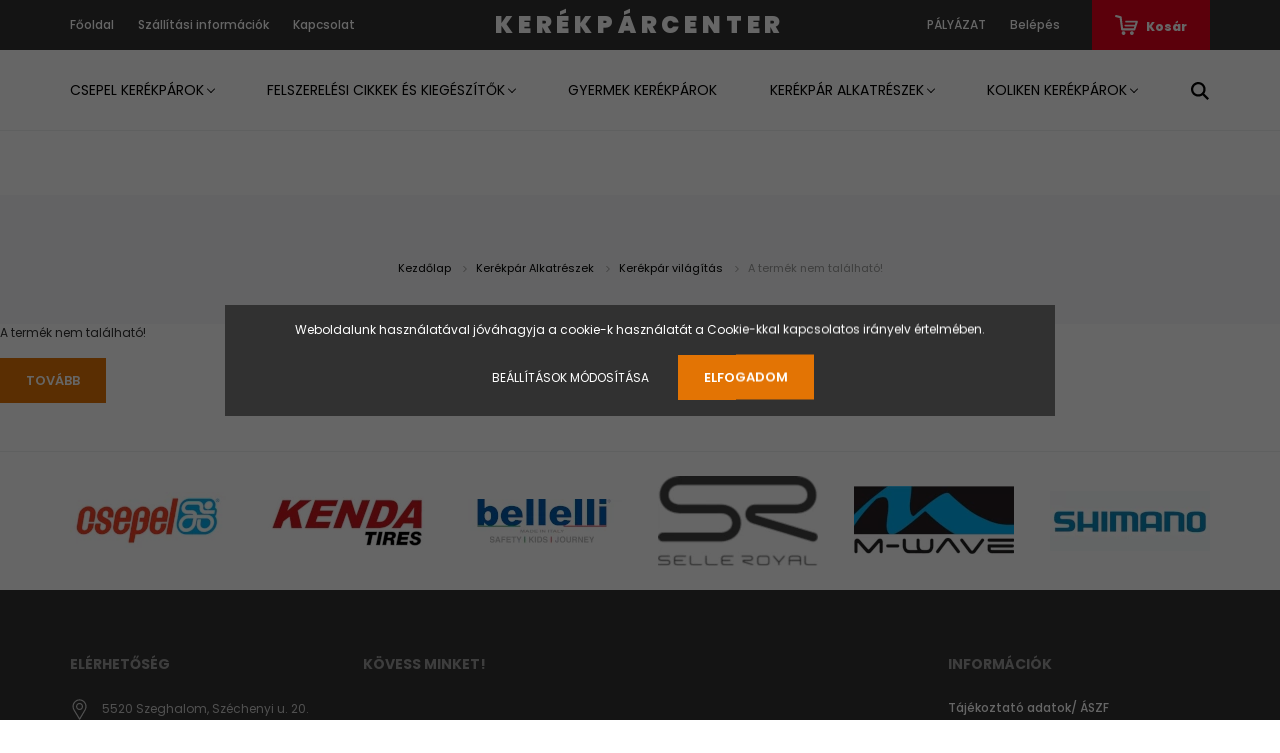

--- FILE ---
content_type: text/html; charset=UTF-8
request_url: https://www.kerekparcenter.hu/kerekpar-elso-lampa-tarto
body_size: 12067
content:
<!DOCTYPE html>
<html lang="hu" dir="ltr">
<head>
    <title>A termék nem található!</title>
    <meta charset="utf-8">
    <meta name="description" content=" a  kategóriában - most -os áron elérhető. Gyors kiszállítás, 1 év garancia, széles kínálat, megfizethető árak!">
    <meta name="robots" content="index, follow">
    <link href="https://kerekparcenter.cdn.shoprenter.hu/custom/kerekparcenter/image/data/Saj%C3%A1t%20mappa/images.png?lastmod=1524053096.1663839542" rel="icon" />
    <link href="https://kerekparcenter.cdn.shoprenter.hu/custom/kerekparcenter/image/data/Saj%C3%A1t%20mappa/images.png?lastmod=1524053096.1663839542" rel="apple-touch-icon" />
    <base href="https://www.kerekparcenter.hu:443" />
    <meta name="facebook-domain-verification" content="di5nhfzkyt14ndgv239nmg0s6qabak" />

    <meta name="viewport" content="width=device-width, initial-scale=1.0, maximum-scale=1.0, user-scalable=0" />
    
            
                    
                <link rel="preconnect" href="https://fonts.googleapis.com">
    <link rel="preconnect" href="https://fonts.gstatic.com" crossorigin>
    <link href="https://fonts.googleapis.com/css2?family=Poppins:ital,wght@0,400;0,500;0,600;0,700;0,800;0,900;1,400;1,500;1,600;1,700;1,800;1,900&display=swap" rel="stylesheet">
            <link rel="stylesheet" href="https://kerekparcenter.cdn.shoprenter.hu/web/compiled/css/fancybox2.css?v=1768831128" media="screen">
            <link rel="stylesheet" href="https://kerekparcenter.cdn.shoprenter.hu/custom/kerekparcenter/catalog/view/theme/amsterdam_global/style/1742311735.1576771974.0.1714413402.css?v=null.1663839542" media="screen">
            <link rel="stylesheet" href="https://kerekparcenter.cdn.shoprenter.hu/custom/kerekparcenter/catalog/view/theme/amsterdam_global/stylesheet/stylesheet.css?v=1714413401" media="screen">
        <script>
        window.nonProductQuality = 80;
    </script>
    <script src="//ajax.googleapis.com/ajax/libs/jquery/1.10.2/jquery.min.js"></script>
    <script>window.jQuery || document.write('<script src="https://kerekparcenter.cdn.shoprenter.hu/catalog/view/javascript/jquery/jquery-1.10.2.min.js?v=1484139539"><\/script>');</script>
    <script type="text/javascript" src="//cdn.jsdelivr.net/npm/slick-carousel@1.8.1/slick/slick.min.js"></script>

            
    

    <!--Header JavaScript codes--><script src="https://kerekparcenter.cdn.shoprenter.hu/web/compiled/js/countdown.js?v=1768831127"></script><script src="https://kerekparcenter.cdn.shoprenter.hu/web/compiled/js/base.js?v=1768831127"></script><script src="https://kerekparcenter.cdn.shoprenter.hu/web/compiled/js/fancybox2.js?v=1768831127"></script><script src="https://kerekparcenter.cdn.shoprenter.hu/web/compiled/js/before_starter2_head.js?v=1768831127"></script><script src="https://kerekparcenter.cdn.shoprenter.hu/web/compiled/js/before_starter2_productpage.js?v=1768831127"></script><script src="https://kerekparcenter.cdn.shoprenter.hu/web/compiled/js/nanobar.js?v=1768831127"></script><!--Header jQuery onLoad scripts--><script>window.countdownFormat='%D:%H:%M:%S';var BASEURL='https://www.kerekparcenter.hu';Currency={"symbol_left":"","symbol_right":" Ft","decimal_place":0,"decimal_point":",","thousand_point":".","currency":"HUF","value":1};var ShopRenter=ShopRenter||{};ShopRenter.product={"id":0,"sku":"","currency":"HUF","unitName":"","price":0,"name":"","brand":"","currentVariant":[],"parent":{"id":0,"sku":"","unitName":"","price":0,"name":""}};function setAutoHelpTitles(){$('.autohelp[title]').each(function(){if(!$(this).parents('.aurora-scroll-mode').length){$(this).attr('rel',$(this).attr('title'));$(this).removeAttr('title');$(this).qtip({content:{text:$(this).attr('rel')},hide:{fixed:true},position:{corner:{target:'topMiddle',tooltip:'bottomMiddle'},adjust:{screen:true}},style:{border:{color:'#d10fd1'},background:'#31e07d',width:500}});}});}
$(document).ready(function(){$('.fancybox').fancybox({maxWidth:820,maxHeight:650,afterLoad:function(){wrapCSS=$(this.element).data('fancybox-wrapcss');if(wrapCSS){$('.fancybox-wrap').addClass(wrapCSS);}},helpers:{thumbs:{width:50,height:50}}});$('.fancybox-inline').fancybox({maxWidth:820,maxHeight:650,type:'inline'});setAutoHelpTitles();});$(window).load(function(){});</script><script src="https://kerekparcenter.cdn.shoprenter.hu/web/compiled/js/vue/manifest.bundle.js?v=1768831124"></script><script>var ShopRenter=ShopRenter||{};ShopRenter.onCartUpdate=function(callable){document.addEventListener('cartChanged',callable)};ShopRenter.onItemAdd=function(callable){document.addEventListener('AddToCart',callable)};ShopRenter.onItemDelete=function(callable){document.addEventListener('deleteCart',callable)};ShopRenter.onSearchResultViewed=function(callable){document.addEventListener('AuroraSearchResultViewed',callable)};ShopRenter.onSubscribedForNewsletter=function(callable){document.addEventListener('AuroraSubscribedForNewsletter',callable)};ShopRenter.onCheckoutInitiated=function(callable){document.addEventListener('AuroraCheckoutInitiated',callable)};ShopRenter.onCheckoutShippingInfoAdded=function(callable){document.addEventListener('AuroraCheckoutShippingInfoAdded',callable)};ShopRenter.onCheckoutPaymentInfoAdded=function(callable){document.addEventListener('AuroraCheckoutPaymentInfoAdded',callable)};ShopRenter.onCheckoutOrderConfirmed=function(callable){document.addEventListener('AuroraCheckoutOrderConfirmed',callable)};ShopRenter.onCheckoutOrderPaid=function(callable){document.addEventListener('AuroraOrderPaid',callable)};ShopRenter.onCheckoutOrderPaidUnsuccessful=function(callable){document.addEventListener('AuroraOrderPaidUnsuccessful',callable)};ShopRenter.onProductPageViewed=function(callable){document.addEventListener('AuroraProductPageViewed',callable)};ShopRenter.onMarketingConsentChanged=function(callable){document.addEventListener('AuroraMarketingConsentChanged',callable)};ShopRenter.onCustomerRegistered=function(callable){document.addEventListener('AuroraCustomerRegistered',callable)};ShopRenter.onCustomerLoggedIn=function(callable){document.addEventListener('AuroraCustomerLoggedIn',callable)};ShopRenter.onCustomerUpdated=function(callable){document.addEventListener('AuroraCustomerUpdated',callable)};ShopRenter.onCartPageViewed=function(callable){document.addEventListener('AuroraCartPageViewed',callable)};ShopRenter.customer={"userId":0,"userClientIP":"18.218.227.148","userGroupId":8,"customerGroupTaxMode":"gross","customerGroupPriceMode":"only_gross","email":"","phoneNumber":"","name":{"firstName":"","lastName":""}};ShopRenter.theme={"name":"amsterdam_global","family":"amsterdam","parent":""};ShopRenter.shop={"name":"kerekparcenter","locale":"hu","currency":{"code":"HUF","rate":1},"domain":"kerekparcenter.myshoprenter.hu"};ShopRenter.page={"route":"product\/product","queryString":"kerekpar-elso-lampa-tarto"};ShopRenter.formSubmit=function(form,callback){callback();};let loadedAsyncScriptCount=0;function asyncScriptLoaded(position){loadedAsyncScriptCount++;if(position==='body'){if(document.querySelectorAll('.async-script-tag').length===loadedAsyncScriptCount){if(/complete|interactive|loaded/.test(document.readyState)){document.dispatchEvent(new CustomEvent('asyncScriptsLoaded',{}));}else{document.addEventListener('DOMContentLoaded',()=>{document.dispatchEvent(new CustomEvent('asyncScriptsLoaded',{}));});}}}}</script><script type="text/javascript"src="https://kerekparcenter.cdn.shoprenter.hu/web/compiled/js/vue/customerEventDispatcher.bundle.js?v=1768831124"></script><!--Custom header scripts--><script id="barat_hud_sr_script">var hst=document.createElement("script");hst.src="//admin.fogyasztobarat.hu/h-api.js";hst.type="text/javascript";hst.setAttribute("data-id","5CHSQ1OL");hst.setAttribute("id","fbarat");var hs=document.getElementById("barat_hud_sr_script");hs.parentNode.insertBefore(hst,hs);</script>                
            
            <script>window.dataLayer=window.dataLayer||[];function gtag(){dataLayer.push(arguments)};var ShopRenter=ShopRenter||{};ShopRenter.config=ShopRenter.config||{};ShopRenter.config.googleConsentModeDefaultValue="denied";</script>                        <script type="text/javascript" src="https://kerekparcenter.cdn.shoprenter.hu/web/compiled/js/vue/googleConsentMode.bundle.js?v=1768831124"></script>

            <!-- Meta Pixel Code -->
<script>
!function(f,b,e,v,n,t,s)
{if(f.fbq)return;n=f.fbq=function(){n.callMethod?
n.callMethod.apply(n,arguments):n.queue.push(arguments)};
if(!f._fbq)f._fbq=n;n.push=n;n.loaded=!0;n.version='2.0';
n.queue=[];t=b.createElement(e);t.async=!0;
t.src=v;s=b.getElementsByTagName(e)[0];
s.parentNode.insertBefore(t,s)}(window, document,'script',
'https://connect.facebook.net/en_US/fbevents.js');
fbq('consent', 'revoke');
fbq('init', '517381996487230');
fbq('track', 'PageView');
document.addEventListener('AuroraProductPageViewed', function(auroraEvent) {
                    fbq('track', 'ViewContent', {
                        content_type: 'product',
                        content_ids: [auroraEvent.detail.product.id.toString()],
                        value: parseFloat(auroraEvent.detail.product.grossUnitPrice),
                        currency: auroraEvent.detail.product.currency
                    }, {
                        eventID: auroraEvent.detail.event.id
                    });
                });
document.addEventListener('AuroraAddedToCart', function(auroraEvent) {
    var fbpId = [];
    var fbpValue = 0;
    var fbpCurrency = '';

    auroraEvent.detail.products.forEach(function(item) {
        fbpValue += parseFloat(item.grossUnitPrice) * item.quantity;
        fbpId.push(item.id);
        fbpCurrency = item.currency;
    });


    fbq('track', 'AddToCart', {
        content_ids: fbpId,
        content_type: 'product',
        value: fbpValue,
        currency: fbpCurrency
    }, {
        eventID: auroraEvent.detail.event.id
    });
})
window.addEventListener('AuroraMarketingCookie.Changed', function(event) {
            let consentStatus = event.detail.isAccepted ? 'grant' : 'revoke';
            if (typeof fbq === 'function') {
                fbq('consent', consentStatus);
            }
        });
</script>
<noscript><img height="1" width="1" style="display:none"
src="https://www.facebook.com/tr?id=517381996487230&ev=PageView&noscript=1"
/></noscript>
<!-- End Meta Pixel Code -->
            
            
            
                <!--Global site tag(gtag.js)--><script async src="https://www.googletagmanager.com/gtag/js?id=G-P725FTBD5H"></script><script>window.dataLayer=window.dataLayer||[];function gtag(){dataLayer.push(arguments);}
gtag('js',new Date());gtag('config','G-P725FTBD5H');gtag('config','AW-405659812',{"allow_enhanced_conversions":true});</script>                                <script type="text/javascript" src="https://kerekparcenter.cdn.shoprenter.hu/web/compiled/js/vue/GA4EventSender.bundle.js?v=1768831124"></script>

    
    
</head>
<body id="body" class="page-body amsterdam_global-body header--style-1" role="document">
<script>var bodyComputedStyle=window.getComputedStyle(document.body);ShopRenter.theme.breakpoints={'xs':parseInt(bodyComputedStyle.getPropertyValue('--breakpoint-xs')),'sm':parseInt(bodyComputedStyle.getPropertyValue('--breakpoint-sm')),'md':parseInt(bodyComputedStyle.getPropertyValue('--breakpoint-md')),'lg':parseInt(bodyComputedStyle.getPropertyValue('--breakpoint-lg')),'xl':parseInt(bodyComputedStyle.getPropertyValue('--breakpoint-xl'))}</script><div id="fb-root"></div><script>(function(d,s,id){var js,fjs=d.getElementsByTagName(s)[0];if(d.getElementById(id))return;js=d.createElement(s);js.id=id;js.src="//connect.facebook.net/hu_HU/sdk/xfbml.customerchat.js#xfbml=1&version=v2.12&autoLogAppEvents=1";fjs.parentNode.insertBefore(js,fjs);}(document,"script","facebook-jssdk"));</script>
                    

<!-- cached --><div class="Fixed nanobar bg-dark js-nanobar-first-login">
    <div class="container nanobar-container">
        <div class="row flex-column flex-sm-row">
            <div class="col-12 col-sm-8 nanobar-text-cookies align-self-center">
                Weboldalunk használatával jóváhagyja a cookie-k használatát a Cookie-kkal kapcsolatos irányelv értelmében.
            </div>
            <div class="col-12 col-sm-4 nanobar-buttons mt-3 m-sm-0 text-center text-sm-right">
                <a href="" class="btn btn-link nanobar-settings-button js-nanobar-settings-button">
                    Beállítások módosítása
                </a>
                <a href="" class="btn btn-primary nanobar-btn js-nanobar-close-cookies" data-button-save-text="Beállítások mentése">
                    Elfogadom
                </a>
            </div>
        </div>
        <div class="nanobar-cookies js-nanobar-cookies flex-column flex-sm-row text-left pt-3 mt-3" style="display: none;">
            <div class="form-check pt-2 pb-2 pr-2 mb-0">
                <input class="form-check-input" type="checkbox" name="required_cookies" disabled checked />
                <label class="form-check-label text-white">
                    Szükséges cookie-k
                    <div class="cookies-help-text text-muted">
                        Ezek a cookie-k segítenek abban, hogy a webáruház használható és működőképes legyen.
                    </div>
                </label>
            </div>
            <div class="form-check pt-2 pb-2 pr-2 mb-0">
                <input class="form-check-input js-nanobar-marketing-cookies" type="checkbox" name="marketing_cookies"
                         checked />
                <label class="form-check-label">
                    Marketing cookie-k
                    <div class="cookies-help-text text-muted">
                        Ezeket a cookie-k segítenek abban, hogy az Ön érdeklődési körének megfelelő reklámokat és termékeket jelenítsük meg a webáruházban.
                    </div>
                </label>
            </div>
        </div>
    </div>
</div>

<script>
    (function ($) {
        $(document).ready(function () {
            new AuroraNanobar.FirstLogNanobarCheckbox(jQuery('.js-nanobar-first-login'), 'modal');
        });
    })(jQuery);
</script>
<!-- /cached -->
<!-- cached --><div class="Fixed nanobar bg-dark js-nanobar-free-shipping">
    <div class="container nanobar-container">
        <button type="button" class="close js-nanobar-close" aria-label="Close">
            <span aria-hidden="true">&times;</span>
        </button>
        <div class="nanobar-text px-3"></div>
    </div>
</div>

<script>$(document).ready(function(){document.nanobarInstance=new AuroraNanobar.FreeShippingNanobar($('.js-nanobar-free-shipping'),'modal','500','','1');});</script><!-- /cached -->
                <!-- page-wrap -->

                <div class="page-wrap">
                            
    <header class="d-none d-lg-block">
                    <nav class="navbar header-navbar p-0">
                <div class="container">
                    <div class="row no-gutters w-100">
                        <div class="col-lg-5">
                            <div class="d-flex align-items-center h-100">
                                <!-- cached -->
    <ul class="nav headermenu-list">
                    <li class="nav-item header-font-color">
                <a class="nav-link" href="https://www.kerekparcenter.hu"
                    target="_self"
                                        title="Főoldal"
                >
                    Főoldal
                </a>
                            </li>
                    <li class="nav-item header-font-color">
                <a class="nav-link" href="https://www.kerekparcenter.hu/szallitas_6"
                    target="_self"
                                        title="Szállítási információk"
                >
                    Szállítási információk
                </a>
                            </li>
                    <li class="nav-item header-font-color">
                <a class="nav-link" href="https://www.kerekparcenter.hu/index.php?route=information/contact"
                    target="_self"
                                        title="Kapcsolat"
                >
                    Kapcsolat
                </a>
                            </li>
            </ul>
    <!-- /cached -->
                            </div>
                        </div>
                        <div class="col-lg-2">
                            <div class="d-flex-center h-100 p-1">
                                <!-- cached -->
    <a class="navbar-brand mr-auto ml-auto" href="/">KERÉKPÁRCENTER</a>
<!-- /cached -->
                            </div>
                        </div>
                        <div class="col-lg-5">
                            <div class="d-flex justify-content-end align-items-center h-100">
                                <hx:include src="/_fragment?_path=_format%3Dhtml%26_locale%3Den%26_controller%3Dmodule%252Fwishlist&amp;_hash=Z64QhzD2xKeXaDRlgfvLiHzr8I0W1XO8etDOkS22Ohg%3D"></hx:include>
                                <!-- cached -->
    <ul class="nav login-list">
                    <li class="nav-item header-font-color">
                <a class="nav-link" href="index.php?route=account/login" title="Belépés">
                    Belépés
                </a>
            </li>
            </ul>
<!-- /cached -->
                                <div id="js-cart">
                                    <hx:include src="/_fragment?_path=_format%3Dhtml%26_locale%3Den%26_controller%3Dmodule%252Fcart&amp;_hash=EpnIINNeOJZM5ILX%2BD%2FoztL%2Fv%2FnmXkDjeWS%2BP7grzQY%3D"></hx:include>
                                </div>
                            </div>
                        </div>
                    </div>
                </div>
            </nav>
            <div class="header-bottom sticky-head">
                <div class="container">
                    <nav class="navbar header-category-navbar">
                        


                    
            <div id="module_category_wrapper" class="module-category-wrapper">
    
    <div id="category" class="module content-module header-position category-module" >
                                    <div class="module-head">
                                <h3 class="module-head-title">Kategóriák / Termékek</h3>
                    </div>
                            <div class="module-body">
                        <div id="category-nav">
            


<ul class="nav nav-fill category category-menu sf-menu sf-horizontal cached">
    <li id="cat_134" class="nav-item item category-list module-list parent even">
    <a href="https://www.kerekparcenter.hu/csepel-kerekparok-134" class="nav-link">
        Csepel kerékpárok
    </a>
            <ul class="nav flex-column children"><li id="cat_141" class="nav-item item category-list module-list even">
    <a href="https://www.kerekparcenter.hu/csepel-kerekparok-134/cruiser-kerekparok-141" class="nav-link">
        Csepel Cruiser kerékpárok
    </a>
    </li><li id="cat_145" class="nav-item item category-list module-list odd">
    <a href="https://www.kerekparcenter.hu/csepel-kerekparok-134/gyermek-kerekparok-145" class="nav-link">
        Csepel Gyermek kerékpárok
    </a>
    </li><li id="cat_142" class="nav-item item category-list module-list even">
    <a href="https://www.kerekparcenter.hu/csepel-kerekparok-134/mtb-kerekparok-142" class="nav-link">
        Csepel MTB kerékpárok
    </a>
    </li><li id="cat_144" class="nav-item item category-list module-list odd">
    <a href="https://www.kerekparcenter.hu/csepel-kerekparok-134/specialis-kerekparok-144" class="nav-link">
        Csepel Speciális kerékpárok
    </a>
    </li><li id="cat_143" class="nav-item item category-list module-list even">
    <a href="https://www.kerekparcenter.hu/csepel-kerekparok-134/trekking-kerekparok-143" class="nav-link">
        Csepel Trekking kerékpárok
    </a>
    </li><li id="cat_140" class="nav-item item category-list module-list odd">
    <a href="https://www.kerekparcenter.hu/csepel-kerekparok-134/varosi-kerekparok-140" class="nav-link">
        Csepel Városi kerékpárok
    </a>
    </li></ul>
    </li><li id="cat_216" class="nav-item item category-list module-list parent odd">
    <a href="https://www.kerekparcenter.hu/felszerelesi-cikkek-es-kiegeszitok-216" class="nav-link">
        Felszerelési cikkek és kiegészítők
    </a>
            <ul class="nav flex-column children"><li id="cat_159" class="nav-item item category-list module-list even">
    <a href="https://www.kerekparcenter.hu/felszerelesi-cikkek-es-kiegeszitok-216/gyermek-kerekpar-oldalkerek-159" class="nav-link">
        Gyermek kerékpár oldalkerék
    </a>
    </li><li id="cat_158" class="nav-item item category-list module-list odd">
    <a href="https://www.kerekparcenter.hu/felszerelesi-cikkek-es-kiegeszitok-216/kerekparos-fejvedo" class="nav-link">
        Kerékpár fejvédő
    </a>
    </li><li id="cat_154" class="nav-item item category-list module-list even">
    <a href="https://www.kerekparcenter.hu/felszerelesi-cikkek-es-kiegeszitok-216/gyermekules-154" class="nav-link">
        Kerékpár Gyermekülés
    </a>
    </li><li id="cat_157" class="nav-item item category-list module-list odd">
    <a href="https://www.kerekparcenter.hu/felszerelesi-cikkek-es-kiegeszitok-216/kilometerora-157" class="nav-link">
        Kerékpár Kilométeróra
    </a>
    </li><li id="cat_152" class="nav-item item category-list module-list even">
    <a href="https://www.kerekparcenter.hu/felszerelesi-cikkek-es-kiegeszitok-216/kosar-152" class="nav-link">
        Kerékpár Kosár
    </a>
    </li><li id="cat_153" class="nav-item item category-list module-list odd">
    <a href="https://www.kerekparcenter.hu/felszerelesi-cikkek-es-kiegeszitok-216/lakat-153" class="nav-link">
        Kerékpár Lakat, zár
    </a>
    </li><li id="cat_156" class="nav-item item category-list module-list even">
    <a href="https://www.kerekparcenter.hu/felszerelesi-cikkek-es-kiegeszitok-216/pumpa-156" class="nav-link">
        Kerékpár Pumpa
    </a>
    </li><li id="cat_206" class="nav-item item category-list module-list odd">
    <a href="https://www.kerekparcenter.hu/felszerelesi-cikkek-es-kiegeszitok-216/terd-es-konyokvedok" class="nav-link">
        Kerékpár Térd és Könyökvédők
    </a>
    </li></ul>
    </li><li id="cat_136" class="nav-item item category-list module-list even">
    <a href="https://www.kerekparcenter.hu/gyermek-kerekparok-136" class="nav-link">
        Gyermek kerékpárok
    </a>
    </li><li id="cat_173" class="nav-item item category-list module-list parent odd">
    <a href="https://www.kerekparcenter.hu/alkatreszek-173" class="nav-link">
        Kerékpár Alkatrészek
    </a>
            <ul class="nav flex-column children"><li id="cat_175" class="nav-item item category-list module-list parent even">
    <a href="https://www.kerekparcenter.hu/alkatreszek-173/kerekpar-belso-gumi-175" class="nav-link">
        Kerékpár belső gumi
    </a>
            <ul class="nav flex-column children"><li id="cat_187" class="nav-item item category-list module-list even">
    <a href="https://www.kerekparcenter.hu/alkatreszek-173/kerekpar-belso-gumi-175/12-meret-187" class="nav-link">
        12&quot; méret
    </a>
    </li><li id="cat_185" class="nav-item item category-list module-list odd">
    <a href="https://www.kerekparcenter.hu/alkatreszek-173/kerekpar-belso-gumi-175/16-meret-185" class="nav-link">
        16&quot; méret
    </a>
    </li><li id="cat_183" class="nav-item item category-list module-list even">
    <a href="https://www.kerekparcenter.hu/alkatreszek-173/kerekpar-belso-gumi-175/20-meret-183" class="nav-link">
        20&quot; méret
    </a>
    </li><li id="cat_181" class="nav-item item category-list module-list odd">
    <a href="https://www.kerekparcenter.hu/alkatreszek-173/kerekpar-belso-gumi-175/24-meret-181" class="nav-link">
        24&quot; méret
    </a>
    </li><li id="cat_177" class="nav-item item category-list module-list even">
    <a href="https://www.kerekparcenter.hu/alkatreszek-173/kerekpar-belso-gumi-175/26-meret-177" class="nav-link">
        26&quot; méret
    </a>
    </li><li id="cat_179" class="nav-item item category-list module-list odd">
    <a href="https://www.kerekparcenter.hu/alkatreszek-173/kerekpar-belso-gumi-175/28-meret-179" class="nav-link">
        28&quot; méret
    </a>
    </li></ul>
    </li><li id="cat_198" class="nav-item item category-list module-list odd">
    <a href="https://www.kerekparcenter.hu/alkatreszek-173/kerekpar-bowden-198" class="nav-link">
        Kerékpár bowden
    </a>
    </li><li id="cat_191" class="nav-item item category-list module-list even">
    <a href="https://www.kerekparcenter.hu/alkatreszek-173/kerekpar-csengo-191" class="nav-link">
        Kerékpár csengő
    </a>
    </li><li id="cat_204" class="nav-item item category-list module-list parent odd">
    <a href="https://www.kerekparcenter.hu/alkatreszek-173/kerekpar-fek-204" class="nav-link">
        Kerékpár fék
    </a>
            <ul class="nav flex-column children"><li id="cat_203" class="nav-item item category-list module-list even">
    <a href="https://www.kerekparcenter.hu/alkatreszek-173/kerekpar-fek-204/kerekpar-fek-szett-203" class="nav-link">
        Kerékpár fék szett
    </a>
    </li><li id="cat_197" class="nav-item item category-list module-list odd">
    <a href="https://www.kerekparcenter.hu/alkatreszek-173/kerekpar-fek-204/kerekpar-fekkar-197" class="nav-link">
        Kerékpár fékkar
    </a>
    </li><li id="cat_205" class="nav-item item category-list module-list even">
    <a href="https://www.kerekparcenter.hu/alkatreszek-173/kerekpar-fek-204/kerekpar-fekpofa-205" class="nav-link">
        Kerékpár fékpofa
    </a>
    </li></ul>
    </li><li id="cat_192" class="nav-item item category-list module-list even">
    <a href="https://www.kerekparcenter.hu/alkatreszek-173/kerekpar-folt-foltkeszlet-192" class="nav-link">
        Kerékpár folt, foltkészlet
    </a>
    </li><li id="cat_200" class="nav-item item category-list module-list odd">
    <a href="https://www.kerekparcenter.hu/alkatreszek-173/kerekpar-fuzott-kerek-200" class="nav-link">
        Kerékpár fűzött kerék
    </a>
    </li><li id="cat_174" class="nav-item item category-list module-list parent even">
    <a href="https://www.kerekparcenter.hu/alkatreszek-173/kerekpar-kulso-belso-gumi-174" class="nav-link">
        Kerékpár külső gumi
    </a>
            <ul class="nav flex-column children"><li id="cat_188" class="nav-item item category-list module-list even">
    <a href="https://www.kerekparcenter.hu/alkatreszek-173/kerekpar-kulso-belso-gumi-174/12-meret-188" class="nav-link">
        12&quot; méret
    </a>
    </li><li id="cat_186" class="nav-item item category-list module-list odd">
    <a href="https://www.kerekparcenter.hu/alkatreszek-173/kerekpar-kulso-belso-gumi-174/16-meret-186" class="nav-link">
        16&quot; méret
    </a>
    </li><li id="cat_184" class="nav-item item category-list module-list even">
    <a href="https://www.kerekparcenter.hu/alkatreszek-173/kerekpar-kulso-belso-gumi-174/20-meret-184" class="nav-link">
        20&quot; méret
    </a>
    </li><li id="cat_182" class="nav-item item category-list module-list odd">
    <a href="https://www.kerekparcenter.hu/alkatreszek-173/kerekpar-kulso-belso-gumi-174/24-meret-182" class="nav-link">
        24&quot; méret
    </a>
    </li><li id="cat_178" class="nav-item item category-list module-list even">
    <a href="https://www.kerekparcenter.hu/alkatreszek-173/kerekpar-kulso-belso-gumi-174/26-meret-178" class="nav-link">
        26&quot; méret
    </a>
    </li><li id="cat_180" class="nav-item item category-list module-list odd">
    <a href="https://www.kerekparcenter.hu/alkatreszek-173/kerekpar-kulso-belso-gumi-174/28-meret-180" class="nav-link">
        28&quot; méret
    </a>
    </li></ul>
    </li><li id="cat_189" class="nav-item item category-list module-list odd">
    <a href="https://www.kerekparcenter.hu/alkatreszek-173/kerekpar-lanc-189" class="nav-link">
        Kerékpár lánc
    </a>
    </li><li id="cat_193" class="nav-item item category-list module-list even">
    <a href="https://www.kerekparcenter.hu/alkatreszek-173/kerekpar-markolat-193" class="nav-link">
        Kerékpár markolat
    </a>
    </li><li id="cat_194" class="nav-item item category-list module-list odd">
    <a href="https://www.kerekparcenter.hu/alkatreszek-173/kerekpar-nyereg-194" class="nav-link">
        Kerékpár nyereg
    </a>
    </li><li id="cat_190" class="nav-item item category-list module-list even">
    <a href="https://www.kerekparcenter.hu/alkatreszek-173/kerekpar-pedal-190" class="nav-link">
        Kerékpár pedál
    </a>
    </li><li id="cat_195" class="nav-item item category-list module-list odd">
    <a href="https://www.kerekparcenter.hu/alkatreszek-173/kerekpar-prizma-195" class="nav-link">
        Kerékpár prizma
    </a>
    </li><li id="cat_196" class="nav-item item category-list module-list even">
    <a href="https://www.kerekparcenter.hu/alkatreszek-173/kerekpar-sarvedo-196" class="nav-link">
        Kerékpár sárvédő
    </a>
    </li><li id="cat_199" class="nav-item item category-list module-list parent odd">
    <a href="https://www.kerekparcenter.hu/alkatreszek-173/kerekpar-valtokar-199" class="nav-link">
        Kerékpár váltó, váltókar
    </a>
            <ul class="nav flex-column children"><li id="cat_201" class="nav-item item category-list module-list even">
    <a href="https://www.kerekparcenter.hu/alkatreszek-173/kerekpar-valtokar-199/kerekpar-valto-201" class="nav-link">
        Kerékpár váltó
    </a>
    </li><li id="cat_202" class="nav-item item category-list module-list odd">
    <a href="https://www.kerekparcenter.hu/alkatreszek-173/kerekpar-valtokar-199/kerekpar-valtokar-202" class="nav-link">
        Kerékpár váltókar
    </a>
    </li></ul>
    </li><li id="cat_155" class="nav-item item category-list module-list even">
    <a href="https://www.kerekparcenter.hu/alkatreszek-173/vilagiitas-155" class="nav-link">
        Kerékpár világítás
    </a>
    </li><li id="cat_225" class="nav-item item category-list module-list odd">
    <a href="https://www.kerekparcenter.hu/alkatreszek-173/racsni-225" class="nav-link">
        Racsni
    </a>
    </li></ul>
    </li><li id="cat_218" class="nav-item item category-list module-list parent even">
    <a href="https://www.kerekparcenter.hu/koliken-218" class="nav-link">
        Koliken kerékpárok
    </a>
            <ul class="nav flex-column children"><li id="cat_222" class="nav-item item category-list module-list even">
    <a href="https://www.kerekparcenter.hu/koliken-218/felnott-kerekpar-222" class="nav-link">
        Felnőtt kerékpár
    </a>
    </li><li id="cat_219" class="nav-item item category-list module-list odd">
    <a href="https://www.kerekparcenter.hu/koliken-218/gyermek-kerekpar-219" class="nav-link">
        Gyermek kerékpár
    </a>
    </li></ul>
    </li>
</ul>

<script>$(function(){$("ul.category").superfish({animation:{opacity:'show'},popUpSelector:"ul.category,ul.children,.js-subtree-dropdown",delay:100,speed:'fast',hoverClass:'js-sf-hover'});});</script>        </div>
            </div>
                                </div>
    
            </div>
    
                                                    
<div class="dropdown search-module">
    <input
        class="disableAutocomplete search-module-input"
        type="text"
        placeholder="keresés..."
        value=""
        id="filter_keyword" 
    />
    <button class="btn btn-link search-module-button">
        <svg width="18" height="18" viewBox="0 0 18 18" fill="none" xmlns="https://www.w3.org/2000/svg">
    <path d="M13.2094 11.6185C14.0951 10.4089 14.6249 8.92316 14.6249 7.31249C14.6249 3.28052 11.3444 0 7.31245 0C3.28048 0 0 3.28052 0 7.31249C0 11.3445 3.28052 14.625 7.31249 14.625C8.92316 14.625 10.409 14.0951 11.6186 13.2093L16.4092 17.9999L18 16.4091C18 16.4091 13.2094 11.6185 13.2094 11.6185ZM7.31249 12.375C4.52086 12.375 2.25001 10.1041 2.25001 7.31249C2.25001 4.52086 4.52086 2.25001 7.31249 2.25001C10.1041 2.25001 12.375 4.52086 12.375 7.31249C12.375 10.1041 10.1041 12.375 7.31249 12.375Z" fill="currentColor"/>
</svg>

    </button>

    <input type="hidden" id="filter_description" value="0"/>
    <input type="hidden" id="search_shopname" value="kerekparcenter"/>
    <div id="results" class="dropdown-menu search-results"></div>
</div>

<script type="text/javascript">$(document).ready(function(){var headerBottom=document.querySelector('.header-bottom');var searchInput=document.querySelector('.search-module-input');document.querySelector('.search-module-button').addEventListener('click',function(){if(headerBottom.classList.contains('active')){if(searchInput.value===''){headerBottom.classList.remove('active');}else{moduleSearch();}}else{searchInput.focus();headerBottom.classList.add('active');}});searchInput.addEventListener('keyup',function(event){if(event.keyCode===13){moduleSearch();}});searchInput.addEventListener('keyup',function(event){if(event.keyCode===27){headerBottom.classList.remove('active');}});});</script>


                                            </nav>
                </div>
            </div>
            </header>

    
            
            <main>
                            <section class="product-pathway-container">
        <div class="container">
                    <nav aria-label="breadcrumb">
        <ol class="breadcrumb" itemscope itemtype="https://schema.org/BreadcrumbList">
                            <li class="breadcrumb-item"  itemprop="itemListElement" itemscope itemtype="https://schema.org/ListItem">
                                            <a itemprop="item" href="https://www.kerekparcenter.hu">
                            <span itemprop="name">Kezdőlap</span>
                        </a>
                        <svg xmlns="https://www.w3.org/2000/svg" class="icon-arrow icon-arrow-right" viewBox="0 0 34 34" width="6" height="6">
<path fill="currentColor" d="M24.6 34.1c-0.5 0-1-0.2-1.4-0.6L8.1 18.4c-0.8-0.8-0.8-2 0-2.8L23.2 0.6c0.8-0.8 2-0.8 2.8 0s0.8 2 0 2.8l-13.7 13.7 13.7 13.7c0.8 0.8 0.8 2 0 2.8C25.6 33.9 25.1 34.1 24.6 34.1z"/>
</svg>                    
                    <meta itemprop="position" content="1" />
                </li>
                            <li class="breadcrumb-item"  itemprop="itemListElement" itemscope itemtype="https://schema.org/ListItem">
                                            <a itemprop="item" href="https://www.kerekparcenter.hu/alkatreszek-173">
                            <span itemprop="name">Kerékpár Alkatrészek</span>
                        </a>
                        <svg xmlns="https://www.w3.org/2000/svg" class="icon-arrow icon-arrow-right" viewBox="0 0 34 34" width="6" height="6">
<path fill="currentColor" d="M24.6 34.1c-0.5 0-1-0.2-1.4-0.6L8.1 18.4c-0.8-0.8-0.8-2 0-2.8L23.2 0.6c0.8-0.8 2-0.8 2.8 0s0.8 2 0 2.8l-13.7 13.7 13.7 13.7c0.8 0.8 0.8 2 0 2.8C25.6 33.9 25.1 34.1 24.6 34.1z"/>
</svg>                    
                    <meta itemprop="position" content="2" />
                </li>
                            <li class="breadcrumb-item"  itemprop="itemListElement" itemscope itemtype="https://schema.org/ListItem">
                                            <a itemprop="item" href="https://www.kerekparcenter.hu/alkatreszek-173/vilagiitas-155">
                            <span itemprop="name">Kerékpár világítás</span>
                        </a>
                        <svg xmlns="https://www.w3.org/2000/svg" class="icon-arrow icon-arrow-right" viewBox="0 0 34 34" width="6" height="6">
<path fill="currentColor" d="M24.6 34.1c-0.5 0-1-0.2-1.4-0.6L8.1 18.4c-0.8-0.8-0.8-2 0-2.8L23.2 0.6c0.8-0.8 2-0.8 2.8 0s0.8 2 0 2.8l-13.7 13.7 13.7 13.7c0.8 0.8 0.8 2 0 2.8C25.6 33.9 25.1 34.1 24.6 34.1z"/>
</svg>                    
                    <meta itemprop="position" content="3" />
                </li>
                            <li class="breadcrumb-item active" aria-current="page" itemprop="itemListElement" itemscope itemtype="https://schema.org/ListItem">
                                            <span itemprop="name">A termék nem található!</span>
                    
                    <meta itemprop="position" content="4" />
                </li>
                    </ol>
    </nav>


        </div>
    </section>
    <section class="product-page-section one-column-content">
        <div>
                            <div class="page-body">
                        <div class="content">
                    A termék nem található!
            </div>

    <div class="buttons">
        <a href="https://www.kerekparcenter.hu/index.php" class="btn btn-primary">Tovább</a>
    </div>
                </div>
                    </div>
    </section>
            </main>

                                        <section class="footer-top-position py-4">
            <div class="container">
                    <div id="section-partners" class="section-wrapper ">
    
        <div class="module">
        <div class="module-body section-module-body partners-section-body">
            <div class="d-flex-between partners-row">
                                                                                        <div class="partners-item">
                                                                                                            <img src="[data-uri]" data-src="https://kerekparcenter.cdn.shoprenter.hu/custom/kerekparcenter/image/data/SABLON2020/csepel.png.webp?v=null.1663839542" class="partner-img" title="Csepel Kerékpárok" alt="Csepel Kerékpárok"  />
                                                                                                </div>
                                                                                                <div class="partners-item">
                                                                                                            <img src="[data-uri]" data-src="https://kerekparcenter.cdn.shoprenter.hu/custom/kerekparcenter/image/data/SABLON2020/kenda.png.webp?v=null.1663839542" class="partner-img" title="Kenda" alt="Kenda"  />
                                                                                                </div>
                                                                                                <div class="partners-item">
                                                                                                            <img src="[data-uri]" data-src="https://kerekparcenter.cdn.shoprenter.hu/custom/kerekparcenter/image/data/SABLON2020/logobellelli_2018.jpg.webp?v=null.1663839542" class="partner-img" title="Gyermekülések" alt="Gyermekülések"  />
                                                                                                </div>
                                                                                                <div class="partners-item">
                                                                                                            <img src="[data-uri]" data-src="https://kerekparcenter.cdn.shoprenter.hu/custom/kerekparcenter/image/data/SABLON2020/logo-selleroyal.jpg.webp?v=null.1663839542" class="partner-img" title="Selle Royal" alt="Selle Royal"  />
                                                                                                </div>
                                                                                                <div class="partners-item">
                                                                                                            <img src="[data-uri]" data-src="https://kerekparcenter.cdn.shoprenter.hu/custom/kerekparcenter/image/data/SABLON2020/mwave2.jpg.webp?v=null.1663839542" class="partner-img" title="M-Wave" alt="M-Wave"  />
                                                                                                </div>
                                                                                                <div class="partners-item">
                                                                                                            <img src="[data-uri]" data-src="https://kerekparcenter.cdn.shoprenter.hu/custom/kerekparcenter/image/data/SABLON2020/Shimano-Logo.jpg.webp?v=null.1663839542" class="partner-img" title="Shimano" alt="Shimano"  />
                                                                                                </div>
                                                                        </div>
        </div>
    </div>


</div>

            </div>
        </section>
        <footer class="d-print-none">
        <div class="container">
            <section class="row flex-column flex-md-row footer-rows">
                <div class="col col-md-6 col-xl-3 footer-col-1-position">
                        <div id="section-contact" class="section-wrapper ">
    
    <div class="module content-module section-module section-contact shoprenter-section">
            <div class="module-head section-module-head">
            <div class="module-head-title section-module-head-title">Elérhetőség</div>
        </div>
        <div class="module-body section-module-body">
        <div class="contact-wrapper-box">
                            <p class="footer-contact-line footer-contact-address">
                    <i class="mr-2">
                        <svg width="15" height="21" viewBox="0 0 15 21" fill="none" xmlns="https://www.w3.org/2000/svg">
    <path d="M7.03125 0.308594C3.15422 0.308594 0 3.53597 0 7.50292C0 8.84323 0.362852 10.1512 1.04957 11.286L6.63102 20.489C6.73793 20.6653 6.92629 20.7725 7.12887 20.7725C7.13043 20.7725 7.13195 20.7725 7.13352 20.7725C7.33785 20.7708 7.5266 20.6604 7.63156 20.481L13.0707 11.1888C13.7196 10.078 14.0625 8.80346 14.0625 7.50292C14.0625 3.53597 10.9083 0.308594 7.03125 0.308594ZM12.0651 10.5732L7.12 19.0213L2.04559 10.6543C1.47398 9.70974 1.16406 8.62004 1.16406 7.50292C1.16406 4.19713 3.80039 1.49965 7.03125 1.49965C10.2621 1.49965 12.8945 4.19713 12.8945 7.50292C12.8945 8.58691 12.605 9.64875 12.0651 10.5732Z" fill="currentColor"/>
    <path d="M7.03125 3.90576C5.09273 3.90576 3.51562 5.51945 3.51562 7.50292C3.51562 9.47373 5.06707 11.1001 7.03125 11.1001C9.01965 11.1001 10.5469 9.45207 10.5469 7.50292C10.5469 5.51945 8.96977 3.90576 7.03125 3.90576ZM7.03125 9.90903C5.73215 9.90903 4.67969 8.82856 4.67969 7.50292C4.67969 6.1806 5.73891 5.09682 7.03125 5.09682C8.32359 5.09682 9.37891 6.1806 9.37891 7.50292C9.37891 8.80921 8.35094 9.90903 7.03125 9.90903Z" fill="currentColor"/>
</svg>
                    </i>
                    5520 Szeghalom, Széchenyi u. 20.
                </p>
                                        <p class="footer-contact-line footer-contact-phone">
                    <i class="mr-2">
                        <svg width="20" height="20" viewBox="0 0 20 20" fill="none" xmlns="https://www.w3.org/2000/svg">
    <path d="M19.485 14.7513L16.9987 12.265C16.3133 11.5796 15.1979 11.5796 14.5124 12.265L13.3823 13.3951C12.863 13.9144 12.018 13.9143 11.4989 13.3953L6.60049 8.4927C6.07998 7.97219 6.0799 7.12973 6.60049 6.60915C6.78252 6.42711 7.30521 5.90442 7.73061 5.47903C8.41307 4.79661 8.4226 3.68469 7.72994 2.99211L5.24432 0.514297C4.55885 -0.171133 3.44349 -0.171133 2.75986 0.512501C2.2483 1.01961 2.0833 1.1832 1.85392 1.41059C-0.617954 3.88243 -0.617955 7.90442 1.8538 10.3762L9.61522 18.1417C12.0929 20.6194 16.103 20.6195 18.5809 18.1417L19.485 17.2376C20.1705 16.5521 20.1705 15.4368 19.485 14.7513ZM3.58681 1.34305C3.81529 1.11457 4.18701 1.11453 4.41623 1.34367L6.90186 3.82149C7.13088 4.05051 7.13088 4.42118 6.90186 4.65024L6.48744 5.06461L3.17455 1.75172L3.58681 1.34305ZM10.4441 17.313L2.68267 9.54747C0.770249 7.63504 0.665132 4.63211 2.35939 2.5941L5.66267 5.89739C4.79471 6.88133 4.83088 8.38067 5.77154 9.32134L10.67 14.2239C11.6096 15.1636 13.1089 15.2021 14.094 14.3329L17.3974 17.6363C15.3659 19.3276 12.3697 19.2386 10.4441 17.313ZM18.6563 16.4088L18.2419 16.8232L14.9269 13.5081L15.3412 13.0938C15.5697 12.8653 15.9415 12.8652 16.17 13.0938L18.6563 15.5801C18.8848 15.8086 18.8848 16.1804 18.6563 16.4088Z" fill="currentColor"/>
</svg>

                    </i>
                    20/273-43-90
                </p>
                                        <p class="footer-contact-line footer-contact-mail">
                    <i class="mr-2">
                        <svg width="20" height="20" viewBox="0 0 20 20" fill="none" xmlns="https://www.w3.org/2000/svg">
    <path d="M9.96094 0C4.45547 0 0 4.45508 0 9.96094C0 15.4256 4.41504 20 9.96094 20C15.4548 20 20 15.4721 20 9.96094C20 4.40898 15.4196 0 9.96094 0ZM9.96094 18.8359C5.11465 18.8359 1.16406 14.8503 1.16406 9.96094C1.16406 5.11465 5.11465 1.16406 9.96094 1.16406C14.8503 1.16406 18.8359 5.11465 18.8359 9.96094C18.8359 14.8503 14.8503 18.8359 9.96094 18.8359Z" fill="currentColor"/>
    <path d="M9.96094 3.51562C6.40699 3.51562 3.51562 6.40699 3.51562 9.96094C3.51562 13.5282 6.40105 16.4844 9.96094 16.4844C11.4013 16.4844 12.8584 16.0003 13.9586 15.1562C14.2153 14.9592 14.2638 14.5914 14.0668 14.3346C13.8698 14.0779 13.5019 14.0295 13.2452 14.2264C12.3456 14.9166 11.1486 15.3203 9.96094 15.3203C7.05316 15.3203 4.6875 12.9118 4.6875 9.96094C4.6875 7.05316 7.05316 4.67969 9.96094 4.67969C12.9118 4.67969 15.3125 7.05316 15.3125 9.96094V10.5469C15.3125 11.193 14.7868 11.7188 14.1406 11.7188C13.4945 11.7188 12.9688 11.193 12.9688 10.5469C12.9688 10.2566 12.9688 7.92328 12.9688 7.61719C12.9688 7.29359 12.7064 7.03125 12.3828 7.03125C12.0592 7.03125 11.7969 7.29359 11.7969 7.61719V7.65434C11.2677 7.25086 10.6277 7.03125 9.96094 7.03125C8.34551 7.03125 7.03125 8.34551 7.03125 9.96094C7.03125 11.5764 8.34551 12.8906 9.96094 12.8906C10.8368 12.8906 11.6429 12.5148 12.2162 11.8823C12.64 12.4911 13.3443 12.8906 14.1406 12.8906C15.433 12.8906 16.4844 11.8392 16.4844 10.5469V9.96094C16.4844 6.39633 13.5238 3.51562 9.96094 3.51562ZM9.96094 11.7266C8.99168 11.7266 8.20312 10.9302 8.20312 9.96094C8.20312 8.99168 8.99168 8.19531 9.96094 8.19531C10.9561 8.19531 11.7969 9.00809 11.7969 9.96094C11.7969 10.9138 10.9561 11.7266 9.96094 11.7266Z" fill="currentColor"/>
</svg>

                    </i>
                    <a href="mailto:kapcsolat@kerekparcenter.hu">kapcsolat@kerekparcenter.hu</a>
                </p>
                                </div>
    </div>
</div>

</div>

                </div>
                <div class="col col-xs-auto footer-col-2-position">
                        <div id="section-likebox" class="section-wrapper ">
    
    
<div class="module content-module shoprenter-section shoprenter-likebox footer-position">
            <div class="module-head section-module-head">
            <h5 class="module-head-title section-module-head-title">Kövess Minket! </h5>
        </div>
        <div class="module-body section-module-body">
        <div id="likebox-frame">
            <iframe src="https://www.facebook.com/plugins/page.php?href=https%3A%2F%2Fwww.facebook.com%2Fmobil.color.szakuzlet&tabs=timeline&width=500&height=190&small_header=true&adapt_container_width=true&hide_cover=false&show_facepile=true&appId" width="500" height="190" style="border:none;overflow:hidden" scrolling="no" frameborder="0" allowTransparency="true" allow="encrypted-media"></iframe>
        </div>
    </div>
</div>

</div>

                </div>
                <div class="col col-md-6 col-xl-3 footer-col-3-position">
                        <!-- cached -->


                    
            <div id="module_information_wrapper" class="module-information-wrapper">
    
    <div id="information" class="module content-module footer-position information-module-list" >
                                    <div class="module-head">
                                <div class="module-head-title">Információk</div>
                    </div>
                            <div class="module-body">
                        <div id="information-menu">
            <ul class="information-menu-list list-unstyled">
                                    <li class="information-menu-item">
                        <a class="information-menu-link" href="https://www.kerekparcenter.hu/tajekoztato-adatok-aszf-30" target="_self">Tájékoztató adatok/ ÁSZF</a>
                    </li>
                                    <li class="information-menu-item">
                        <a class="information-menu-link" href="https://www.kerekparcenter.hu/index.php?route=information/personaldata" target="_self">Személyes adatok kezelése</a>
                    </li>
                                    <li class="information-menu-item">
                        <a class="information-menu-link" href="https://www.kerekparcenter.hu/gyik" target="_self">GYIK</a>
                    </li>
                                    <li class="information-menu-item">
                        <a class="information-menu-link" href="https://www.kerekparcenter.hu/szechenyi-terv-plusz" target="_self">SZÉCHENYI TERV PLUSZ</a>
                    </li>
                                    <li class="information-menu-item">
                        <a class="information-menu-link" href="https://www.kerekparcenter.hu/adatvedelmi_nyilatkozat_3" target="_self">Adatvédelmi nyilatkozat</a>
                    </li>
                                    <li class="information-menu-item">
                        <a class="information-menu-link" href="https://www.kerekparcenter.hu/szallitas_6" target="_self">Szállítási információk</a>
                    </li>
                                    <li class="information-menu-item">
                        <a class="information-menu-link" href="https://www.kerekparcenter.hu/garancia_7" target="_self">Garancia</a>
                    </li>
                                    <li class="information-menu-item">
                        <a class="information-menu-link" href="https://www.kerekparcenter.hu/index.php?route=information/contact" target="_self">Kapcsolat</a>
                    </li>
                            </ul>
        </div>
            </div>
                                </div>
    
            </div>
    <!-- /cached -->

                </div>
            </section>

                                <!-- cached -->


        
<!-- /cached -->

            
            
            <section class="footer-copyright">
                <div class="row flex-column-reverse flex-sm-row align-items-center">
                    <div class="col">
                        © 2012 - 2026 Kerékpárcenter - <a href="tel:+36/20/273-43-90">+36/20/273-43-90</a> - <a href="mailto:kapcsolat@kerekparcenter.hu">kapcsolat@kerekparcenter.hu</a>
                    </div>
                    <div class="col d-flex pb-4 pb-sm-0 justify-content-sm-end align-items-center">
                        
                        
                    </div>
                </div>
            </section>
        </div>
    </footer>

    <a class="btn btn-primary scroll-top-button js-scroll-top" href="#body">
        <svg xmlns="https://www.w3.org/2000/svg" class="icon-arrow icon-arrow-up" viewBox="0 0 34 34" width="12" height="12">
<path fill="currentColor" d="M24.6 34.1c-0.5 0-1-0.2-1.4-0.6L8.1 18.4c-0.8-0.8-0.8-2 0-2.8L23.2 0.6c0.8-0.8 2-0.8 2.8 0s0.8 2 0 2.8l-13.7 13.7 13.7 13.7c0.8 0.8 0.8 2 0 2.8C25.6 33.9 25.1 34.1 24.6 34.1z"/>
</svg>    </a>
    <script type="text/javascript">document.addEventListener('DOMContentLoaded',function(){var scrollTopButton=document.querySelector('.js-scroll-top');var scrollTopBorderline=200;scrollTopButton.style.display='none';window.addEventListener('scroll',function(){if(document.body.scrollTop>scrollTopBorderline||document.documentElement.scrollTop>scrollTopBorderline){scrollTopButton.style.display='flex';}else{scrollTopButton.style.display='none';}});});</script>
<script src="//cdnjs.cloudflare.com/ajax/libs/twitter-bootstrap/4.3.1/js/bootstrap.bundle.min.js"></script>
<script src="//cdnjs.cloudflare.com/ajax/libs/bootstrap-touchspin/4.2.5/jquery.bootstrap-touchspin.min.js"></script>
<script>document.addEventListener('DOMContentLoaded',function(){function stickyHeader(stickyElement,distance){this.stickyHeader=document.querySelector(stickyElement);if(!this.stickyHeader){return false;}
document.addEventListener('stickyHeaderActive',this,false);var self=this;this.stickyHeadActiveClass='sticky-head-active';this.stickyHeaderPlaceholder=document.createElement('div');this.stickyHeaderPlaceholder.className='sticky-head-placeholder';this.stickyHeaderPlaceholder.style.height=self.stickyHeader.offsetHeight+'px';this.activateSticky=function(activeClass){self.stickyHeader.classList.add(activeClass);self.stickyHeader.insertAdjacentElement('afterend',self.stickyHeaderPlaceholder);};this.deactivateSticky=function(activeClass){var stickyPlaceholderElement=document.querySelector('.sticky-head-placeholder');self.stickyHeader.classList.remove(activeClass);if(stickyPlaceholderElement){stickyPlaceholderElement.parentNode.removeChild(stickyPlaceholderElement);}};if(document.documentElement.scrollTop>distance){self.activateSticky(self.stickyHeadActiveClass);}else{self.deactivateSticky(self.stickyHeadActiveClass);}
window.addEventListener('scroll',function(){if(this.scrollY>distance){self.activateSticky(self.stickyHeadActiveClass);}else{self.deactivateSticky(self.stickyHeadActiveClass);}});}
stickyHeader('.sticky-head',90);});function initTouchSpin(){var quantityInput=$('.product-addtocart').find("input[name='quantity']:not(:hidden)");quantityInput.TouchSpin({buttondown_class:"btn btn-down",buttonup_class:"btn btn-up"});var minQuantity=quantityInput.attr('min')?quantityInput.attr('min'):1;var maxQuantity=quantityInput.attr('max')?quantityInput.attr('max'):100000;var stepQuantity=quantityInput.attr('step');quantityInput.trigger("touchspin.updatesettings",{min:minQuantity,max:maxQuantity,step:stepQuantity});}</script>
                    </div>
        
        <!-- /page-wrap -->
                                                                                            <script src="https://kerekparcenter.cdn.shoprenter.hu/web/compiled/js/base_body.js?v=1768831127"></script>
                                            <script src="https://kerekparcenter.cdn.shoprenter.hu/web/compiled/js/dropdown.js?v=1768831127"></script>
                                            <script src="https://kerekparcenter.cdn.shoprenter.hu/web/compiled/js/before_starter2_body.js?v=1768831127"></script>
                                    
            
         
<!-- Last modified: 2026-01-20 07:22:23 -->

<script>window.VHKQueueObject="VHKQueue","VHKQueue"in window||(window.VHKQueue={},window.VHKQueue.set=function(){window.VHKQueue.s.push(arguments)},window.VHKQueue.s=[]);VHKQueue.set('customerId',null);VHKQueue.set('categoryId','155');VHKQueue.set('productId','1397');</script>
</body>
</html>

--- FILE ---
content_type: text/html; charset=UTF-8
request_url: https://www.kerekparcenter.hu/_fragment?_path=_format%3Dhtml%26_locale%3Den%26_controller%3Dmodule%252Fwishlist&_hash=Z64QhzD2xKeXaDRlgfvLiHzr8I0W1XO8etDOkS22Ohg%3D
body_size: -80
content:


<div class="js-wishlist-module">
    <div class="nav-item dropdown dropright wishlist-dropdown header-font-color">
        <a href="https://www.kerekparcenter.hu/szechenyi-terv-plusz" class="nav-link dropdown-toggle wishlist-dropdown-toggle" title="Pályázat">PÁLYÁZAT</a>
    </div>
</div>



--- FILE ---
content_type: text/css
request_url: https://kerekparcenter.cdn.shoprenter.hu/custom/kerekparcenter/catalog/view/theme/amsterdam_global/stylesheet/stylesheet.css?v=1714413401
body_size: -36
content:
@media screen and (max-width: 350px) {
  div.customcontent {
    display: none;
  }
}

div.customcontent:hover a {
    z-index: 1200 !important;
	position: relative;
}